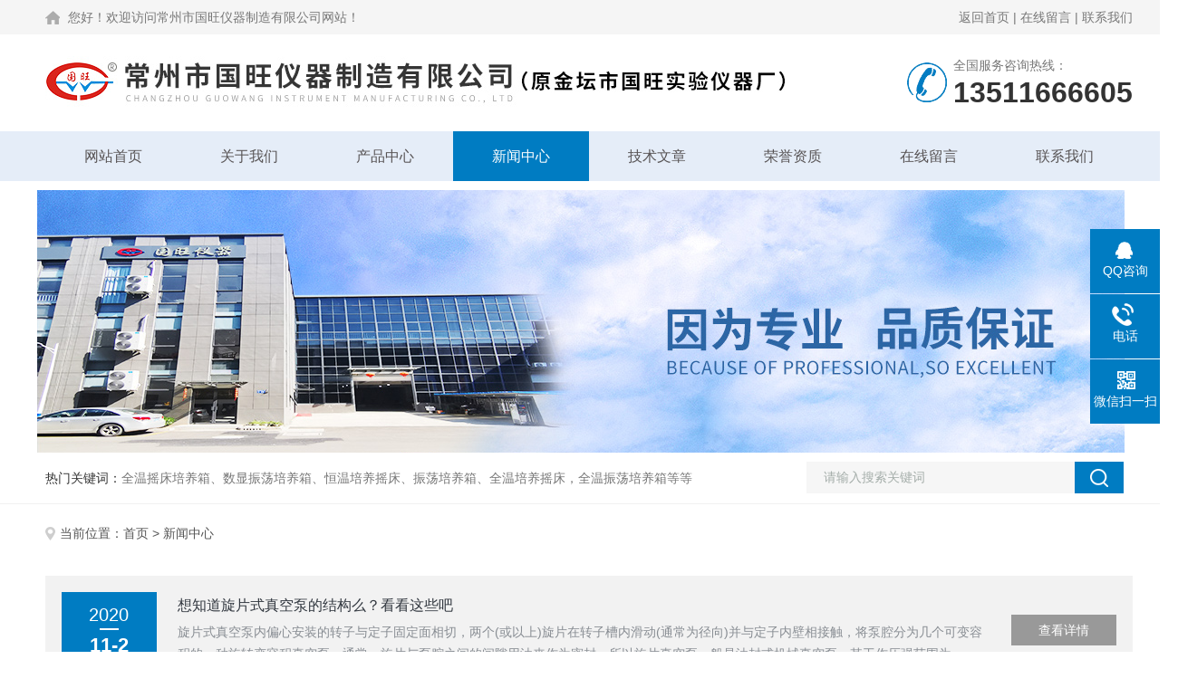

--- FILE ---
content_type: text/html; charset=utf-8
request_url: http://www.jtgw17.com/news-p6/
body_size: 5546
content:
<!DOCTYPE html PUBLIC "-//W3C//DTD XHTML 1.0 Transitional//EN" "http://www.w3.org/TR/xhtml1/DTD/xhtml1-transitional.dtd">
<html xmlns="http://www.w3.org/1999/xhtml">
<head>
<link rel="canonical" href="http://http://www.jtgw17.com/news/" />

<meta http-equiv="Content-Type" content="text/html; charset=utf-8" />
<TITLE>公司动态_第(6)页－常州市国旺仪器制造有限公司</TITLE>
<link rel="stylesheet" type="text/css" href="/skins/54292/css/style.css">
<link rel="stylesheet" type="text/css" href="/skins/54292/css/swiper.min.css">
<script type="text/javascript" src="/skins/54292/js/jquery.pack.js"></script>
<script src="/skins/54292/js/jquery.SuperSlide.js" type="text/javascript"></script>

<!--此Js使手机浏览器的active为可用状态-->
<script type="text/javascript">
    document.addEventListener("touchstart", function () { }, true);
</script>
<!--导航当前状态 JS-->
<script language="javascript" type="text/javascript"> 
	var nav= '4';
</script>
<!--导航当前状态 JS END-->
<script language="javaScript" src="/js/JSChat.js"></script><script language="javaScript">function ChatBoxClickGXH() { DoChatBoxClickGXH('http://chat.ybzhan.cn',72069) }</script><script>
(function(){
var bp = document.createElement('script');
var curProtocol = window.location.protocol.split(':')[0];
if (curProtocol === 'https') {
bp.src = 'https://zz.bdstatic.com/linksubmit/push.js';
}
else {
bp.src = 'http://push.zhanzhang.baidu.com/push.js';
}
var s = document.getElementsByTagName("script")[0];
s.parentNode.insertBefore(bp, s);
})();
</script>
</head>

<body>
<!--Top begin-->
<header>
  <div class="h_headtop">
    <div class="w1200 clear">
      <div class="fl hyc">您好！欢迎访问常州市国旺仪器制造有限公司网站！</div>
      <div class="fr ppc"><a href="/">返回首页</a> <span>|</span> <a href="/order.html">在线留言</a> <span>|</span> <a href="/contact.html">联系我们</a></div>
    </div>
  </div>
  <div class="h_top">
    <div class="w1200 clear">
      <div class="logo fl"> <a href="/"><img src="/skins/54292/images/logo.jpg" alt="常州市国旺仪器制造有限公司"></a> </div>
      <div class="tel fr"> <span>全国服务咨询热线：</span>
        <p>13511666605</p>
      </div>
    </div>
  </div>
  <div class="ly_nav">
    <div class="w1200">
      <div class="menu_open"> <i></i> <i></i> <i></i> </div>
      <div class="nav">
        <ul class="nav_ul clear">
          <li id="navId1" class="nav_item"><a href="/">网站首页</a></li>
          <li id="navId2" class="nav_item"><a href="/aboutus.html">关于我们</a></li>
          <li id="navId3" class="nav_item"><a href="/products.html">产品中心</a></li>
          <li id="navId4" class="nav_item"><a href="/news.html">新闻中心</a><!--<i></i>--></li>
          <li id="navId5" class="nav_item"><a href="/article.html">技术文章</a></li>
          <li id="navId6" class="nav_item"><a href="/honor.html">荣誉资质</a></li>
          <li id="navId7" class="nav_item"><a href="/order.html">在线留言</a><!--<i></i>--></li>
          <li id="navId8" class="nav_item"><a href="/contact.html">联系我们</a></li>
        </ul>
      </div>
      <div class="hcover"></div>
    </div>
  </div>
  <script language="javascript" type="text/javascript">
	try {
		document.getElementById("navId" + nav).className = "nav_item on";
	}
	catch (e) {}
</script> 
</header>
<!--Top end--> 
<script src="https://www.ybzhan.cn/mystat.aspx?u=gwyq"></script>

<!--nybanner start-->
<div class="nybanner"><img src="/skins/54292/images/ny_banner.jpg"></div>
<!--nybanner end--> 

<!--产品搜索 begin-->
<div class="h_search">
  <div class="w1200 clear">
    <div class="fl">
      <div class="bd"><span>热门关键词：</span>全温摇床培养箱、数显振荡培养箱、恒温培养摇床、振荡培养箱、全温培养摇床，全温振荡培养箱等等</div>
    </div>
    <div class="fr">
      <form class="search clear" action="/products.html" id="form1" name="form1" method="post">
        <input class="input fl" type="text" name="keyword" value="请输入搜索关键词" autocomplete="off" onfocus="if(this.value=='请输入搜索关键词'){this.value='';this.style.color='#a4ada9' }" onblur="if(this.value=='') if(this.value=='')" style="color: rgb(164, 173, 169);">
        <input class="submit fl" type="submit" name="Submit" value="">
      </form>
    </div>
  </div>
</div>
<!--产品搜索 end-->

<!--内页中间主体内容 begin-->
<div class="ny_content">
    <div class="w1200 clear">
        <div class="ny_bread_nav"><img src="/skins/54292/images/position.png" />当前位置：<a href="/">首页</a> > 新闻中心</div>
    </div>
    
    <div class="ny_content_bd">
    	<div class="w1200 clear ny_news">
           <ul class="ny_news_list clear">
           
             <li>
                <div class="time"> <b class="year">2020</b> <span></span>
                  <p class="month">11-2</p>
                </div>
                <div class="wz"><a class="InfoTitle" href="/gwyq-News-305476/">想知道旋片式真空泵的结构么？看看这些吧</a>
                  <p>旋片式真空泵内偏心安装的转子与定子固定面相切，两个(或以上)旋片在转子槽内滑动(通常为径向)并与定子内壁相接触，将泵腔分为几个可变容积的一种旋转变容积真空泵。通常，旋片与泵腔之间的间隙用油来作为密封，所以旋片真空泵一般是油封式机械真空泵。其工作压强范围为101325-1.33×1...</p>
                </div>
                <a class="news_an" href="/gwyq-News-305476/">查看详情</a>
              </li>
              
             <li>
                <div class="time"> <b class="year">2020</b> <span></span>
                  <p class="month">10-30</p>
                </div>
                <div class="wz"><a class="InfoTitle" href="/gwyq-News-304667/">想知道水质采样器的特点有哪些看完这些你就知道了</a>
                  <p>水质采样器是用于地表水和污水采样、对水源进行监测、开展污染源调查及总量控制的环境监测仪器。它采用上通用的蠕动泵取水方式，由单片机控制工作。可根据用户需要采集不同等时的混合水样，满足由国家环保局发布的HJ/T91-2002《地表水和污水监测技术规范》中对采样的要求。水质采样器是各级...</p>
                </div>
                <a class="news_an" href="/gwyq-News-304667/">查看详情</a>
              </li>
              
             <li>
                <div class="time"> <b class="year">2020</b> <span></span>
                  <p class="month">9-30</p>
                </div>
                <div class="wz"><a class="InfoTitle" href="/gwyq-News-303033/">2020年国旺仪器国庆中秋放假安排！</a>
                  <p>国庆是一杯清香的茶，快乐浸泡香漫天涯；国庆一幅醉人的画，幸福瞄你一眼发现奇葩；国庆是一朵娇媚的花，开心浇灌青春靓丽绽芳华；国庆是个团聚的家，如意凝聚着远方的牵挂。值此国庆、中秋“双节”来临之际，总经理陈涛携公司全体员工向广大新老顾客朋友们长期以来对我司的支持与厚爱,表示衷心的感谢...</p>
                </div>
                <a class="news_an" href="/gwyq-News-303033/">查看详情</a>
              </li>
              
             <li>
                <div class="time"> <b class="year">2020</b> <span></span>
                  <p class="month">1-18</p>
                </div>
                <div class="wz"><a class="InfoTitle" href="/gwyq-News-287205/">国旺仪器恭贺新年！</a>
                  <p>尊敬的各位客户：金猪跑、玉鼠跳，又是新的一年到！常州市国旺仪器制造有限公司给你们拜年了！感谢你们在过去的一年对我司的支持与厚爱，一路有你们相伴！在此，常州市国旺仪器制造有限公司全体同仁恭祝你们新春吉祥、万事如意、阖家欢乐、财源广进！春节将至，为确保各项工作的正常运营，我司春节休假...</p>
                </div>
                <a class="news_an" href="/gwyq-News-287205/">查看详情</a>
              </li>
              
             <li>
                <div class="time"> <b class="year">2020</b> <span></span>
                  <p class="month">1-3</p>
                </div>
                <div class="wz"><a class="InfoTitle" href="/gwyq-News-286430/">酸度计的级别和精准度是不同的两个概念</a>
                  <p>酸度计的级别和精准度是不同的两个概念酸度计的级别和仪器的准确度是不同的两个概念，仪器级别与其准确度并不*一致。酸度计的级别是按其指示器(简称电计)的分度值(分辨率或小显示值)表示的，例如:分度为0.1pH的仪器称为0.1级仪器;小显示值为0.001pH的仪器称为0.001级仪器，...</p>
                </div>
                <a class="news_an" href="/gwyq-News-286430/">查看详情</a>
              </li>
              
             <li>
                <div class="time"> <b class="year">2019</b> <span></span>
                  <p class="month">12-7</p>
                </div>
                <div class="wz"><a class="InfoTitle" href="/gwyq-News-284413/">了解一下酸度计有哪些概念</a>
                  <p>酸度计是指用来测定溶液酸碱度值的仪器。pH计是利用原电池的原理工作的，原电池的两个电极间的电动势依据能斯特定律，既与电极的自身属性有关，还与溶液里的氢离子浓度有关。原电池的电动势和氢离子浓度之间存在对应关系，氢离子浓度的负对数即为pH值。pH计是一种常见的分析仪器，广泛应用在农业...</p>
                </div>
                <a class="news_an" href="/gwyq-News-284413/">查看详情</a>
              </li>
               
           </ul>
			<!--内页分页 begin-->
            <div class="ny_pager_fy">共&nbsp;150&nbsp;条记录，当前&nbsp;6&nbsp;/&nbsp;25&nbsp;页&nbsp;&nbsp;<a href="/news-p1/">首页</a>&nbsp;&nbsp;<a href="/news-p5/">上一页</a>&nbsp;&nbsp;<a href="/news-p7/">下一页</a>&nbsp;&nbsp;<a href="/news-p25/">末页</a>&nbsp;&nbsp;跳转到第<input style="width:20px" class="p_input" type="text" name="custompage" id="custompage" onkeypress="return event.keyCode>=48&&event.keyCode<=57" onKeyDown="if(event.keyCode==13) {window.location='/news-p'+this.value; return false;}">页&nbsp;<input type="button" value="GO" style="width:40px;height:22px" onclick="window.location='/news-p'+document.getElementById('custompage').value;" /></div>
            <!--内页分页 end-->  
        </div>
    </div>

</div>
<!--内页中间主体内容 end-->


<!--foot begin-->
<div class="pc_foot">
  <div class="pc_ft_main w1200 clear">
    <div class="ft_list">
      <ul>
        <li><b>关于我们</b><a href="/aboutus.html">公司简介</a><a href="/news.html">新闻动态</a><a href="/article.html">技术文章</a></li>
        <li><b>产品展示</b>
         
             
        <a href="/gwyq-Products-11846825/">GWGP-6G土壤干燥柜-干燥箱/干燥机</a>
         
              
             
        <a href="/gwyq-Products-13541924/">ZWY-211B大容量全温摇床价格</a>
         
              
             
        <a href="/gwyq-Products-8122690/">W-201B数显恒温水浴锅哪个牌子好？--国旺仪器</a>
         
              
             
        <a href="/gwyq-Products-12215903/">TY-80A脱色摇床价格-大容量振荡器</a>
         
              
             
        <a href="/gwyq-Products-8178549/">NCG-1微控冷原子吸收测汞仪</a>
         
              
             
        <a href="/gwyq-Products-9169243/">WP.1-THD-08W卧式低温恒温槽</a>
         
              
        </li>
        <li><b>栏目导航</b><a href="/products.html">产品中心</a><a href="/honor.html">荣誉资质</a></li>
        <li><b>加入我们</b><a href="/order.html">在线留言</a><a href="/contact.html">联系我们</a></li>
      </ul>
    </div>
    <div class="ft_ewm"><img src="/skins/54292/images/side_ewm.jpg" class="ewm_img"><b>扫一扫，关注微信</b></div>
    <div class="clear"></div>
    <div class="foot_icona"> <span class="address">地址：江苏省常州市金坛区金城镇盐港东路39号D16</span> <span class="email">邮箱：jtgwyq@126.com</span> <span class="fax">传真：0519-82533488</span> </div>
  </div>
  <div class="ft_copy">
    <div class="w1200 clear">
      <div class="copy_l fl">&copy;2026 常州市国旺仪器制造有限公司 版权所有 All Rights Reserved.&nbsp;&nbsp;<a href="http://beian.miit.gov.cn/" target="_blank" rel="nofollow">备案号：苏ICP备08015726号-11</a></div>
      <div class="copy_r fr">技术支持：<a href="https://www.ybzhan.cn" target="_blank" rel="nofollow">仪表网</a>&nbsp;&nbsp;<a href="https://www.ybzhan.cn/login" target="_blank" rel="nofollow">管理登陆</a>&nbsp;&nbsp;<a href="/sitemap.xml" target="_blank">sitemap.xml</a></div>
    </div>
  </div>
</div>
<!--foot end--> 


<!--右侧漂浮 begin-->
<div class="client-2"> 
    <ul id="client-2"> 
      <li class="my-kefu-qq"> 
       <div class="my-kefu-main"> 
        <div class="my-kefu-left"><a class="online-contact-btn" href="http://wpa.qq.com/msgrd?v=1621236521&amp;uin=1621236521&amp;site=qq&amp;menu=yes" target="_blank"><i></i><p>QQ咨询</p></a></div> <div class="my-kefu-right"></div> 
       </div>
      </li> 
      <li class="my-kefu-tel"> 
       <div class="my-kefu-tel-main"> 
        <div class="my-kefu-left"><i></i><p>电话</p></div> 
        <a  href="tel:0519-82533166" class="my-kefu-tel-right">0519-82533166</a> 
       </div>
      </li> 
     <!-- <li class="my-kefu-liuyan"> 
       <div class="my-kefu-main"> 
        <div class="my-kefu-left"><a onclick="ChatBoxClickGXH()" href="#" target="_self"><i></i><p>在线交流</p></a></div> 
        <div class="my-kefu-right"></div> 
       </div>
      </li> -->
      <li class="my-kefu-weixin"> 
       <div class="my-kefu-main"> 
        <div class="my-kefu-left"><i></i><p> 微信扫一扫 </p> </div> 
        <div class="my-kefu-right"> </div> 
        <div class="my-kefu-weixin-pic"><img src="/skins/54292/images/side_ewm.jpg"> </div> 
       </div>
      </li> 
      <li class="my-kefu-ftop"> 
       <div class="my-kefu-main"> 
        <div class="my-kefu-left"><a href="javascript:;"><i></i><p>返回顶部</p></a> </div> 
        <div class="my-kefu-right"> </div> 
       </div>
      </li> 
    </ul> 
</div>
<!--右侧漂浮 end-->

<script type="text/javascript" src="/skins/54292/js/pt_js.js"></script>
</body>
</html>


--- FILE ---
content_type: text/css
request_url: http://www.jtgw17.com/skins/54292/css/style.css
body_size: 10771
content:
/* CSS Document */
/**common**/
* { margin: 0; padding: 0; }
body, div, dl, dt, dd, ul, ol, li, h1, h2, h3, h4, h5, h6, pre, form, fieldset, input, textarea, blockquote, p { margin: 0; padding: 0; font: 14px/1.5 Arial, \5FAE\8F6F\96C5\9ED1, Helvetica, sans-serif; }
table, td, tr, th { border-collapse: collapse; border-spacing: 0; font-size: 14px; }
ol, ul { list-style: none; }
li { list-style-type: none; }
img { vertical-align: middle; border: 0; }
h1, h2, h3, h4, h5, h6 { font-size: inherit; font-weight: normal; }
address, cite, code, em, th, i { font-weight: normal; font-style: normal; }
.clear { clear: both; *zoom:1;
}
.clear:after { display: block; overflow: hidden; clear: both; height: 0; visibility: hidden; content: "."; }
a { text-decoration: none; }
a:visited { text-decoration: none; }
a:hover { text-decoration: none; }
a:active { text-decoration: none; }
.fl { float: left; }
.fr { float: right; }

/* 设置滚动条的样式 */
::-webkit-scrollbar {
width:4px;
}/* 滚动槽 */
::-webkit-scrollbar-track {
background-color:#f0f0f0;
border-radius:0px;
}/* 滚动条滑块 */
::-webkit-scrollbar-thumb {
background-color:#0a1a3e;
}
::-webkit-scrollbar-thumb:window-inactive {
background-color:#0a1a3e;
}
body{min-width:1300px;}
.w1200 { width: 1200px; margin: 0 auto; }

/*========== New 首页样式 begin ==========*/

/*头部及logo区域*/
.h_headtop { font-size: 0; padding: 11px 0; background: #f5f5f5; }
.h_headtop .hyc { font-size: 14px; color: #777777; line-height: 16px; background: url(../images/Home.png) no-repeat left center; padding-left: 25px; }
.h_headtop .ppc { font-size: 14px; color: #777777; line-height: 16px; }
.h_headtop .ppc a { font-size: 14px; color: #777777; }
.h_headtop .ppc a:hover { color: #007cc2; }
.h_top { font-size: 0; padding: 0 0; }
.h_top .logo { }
.h_top .logo a { display: block; }
.h_top .logo img { height: 106px; }
.h_top .tel { padding: 7px 0 7px 53px; background: url(../images/top_tel.png) no-repeat left center; margin: 20px 0; max-width: 236px; overflow: hidden; text-overflow: ellipsis; white-space: nowrap; }
.h_top .tel span { font-size: 14px; color: #777; display: block; line-height: 100%; }
.h_top .tel p { font-size: 32px; color: #333; font-weight: bold; line-height: 100%; margin-top: 7px; }

/*导航*/
.ly_nav { width: 100%; margin: 0; background-color: #e5edf8; }
.nav { width: 100%; }
.nav_item { float: left; position: relative; margin: 0; width: 12.5%; }
.nav_item:after { content: ''; display: block; width: 100%; height: 55px; position: absolute; top: 0; left: 0; z-index: 0; }
.nav_item > a { display: block; width: 100%; height: 55px; line-height: 55px; color: #575354; font-size: 16px; text-align: center; -webkit-transition: all .4s; transition: all .4s; text-decoration: none; position: relative; z-index: 1; }
.nav_item:hover>a { color: #fff; }
.nav_item:hover:after { background-color: #007cc2; }
.nav_item.on>a { color: #fff; }
.nav_item.on:after { background-color: #007cc2; }
.nav_item > a:hover:after { width: 50%; }
.nav_item > a.active:after { width: 50%; }
.menu_open { display: none; }
.nav_item_open { width: 100%; height: auto; position: absolute; left: 0; top: 100%; z-index: 10; box-shadow: 0 4px 8px 0 rgba(0,12,49,0.1); background: rgba(0,0,0,.5); border-radius: 0; opacity: 0; visibility: hidden; -webkit-transform: translateY(34px); transform: translateY(34px); -webkit-transition: all .4s; transition: all .4s; overflow: hidden; border-top: 4px solid #01557a; margin-top: 0; }
.nav_item:hover .nav_item_open { visibility: visible; opacity: 1; -webkit-transform: translateY(0px); transform: translateY(0px); }
.subopen { display: none; }
.nav_item2 { width: 100%; line-height: 48px; }
.nav_item2 a { display: block; padding: 0 4%; width: 100%; box-sizing: border-box; -moz-box-sizing: border-box; -webkit-box-sizing: border-box; color: #fff; font-size: 14px; overflow: hidden; text-overflow: ellipsis; white-space: nowrap; text-align: center; }
.nav_item2:hover a { background-color: #007cc2; color: #fff; text-decoration: none; }
.hcover { display: none; }

/*----宽屏*banner----*/
.apple-banner { width: 100%; height: 600px; overflow: hidden; margin: 0 auto; }
.apple-banner .swiper-container { width: 100%; height: 100%; }
.apple-banner .swiper-button-prev, .apple-banner .swiper-button-next { width: 15%; height: 100%; top: 0; background: none; }
.apple-banner .swiper-button-prev { left: 0; }
.apple-banner .swiper-button-next { right: 0; }
.apple-banner .swiper-button-prev span, .apple-banner .swiper-button-next span { display: block; width: 64px; height: 64px; position: absolute; right: 0; top: 50%; margin-top: -32px; border-radius: 100%; opacity: 1; -webkit-transition: opacity 0.5s ease; transition: opacity 0.5s ease; }
.apple-banner .swiper-button-prev:hover span, .swiper-button-next:hover span { opacity: 1; }
/*分页器*/.apple-banner .swiper-pagination { top: auto; bottom: 20px !important; background: none; }
.apple-banner .swiper-pagination-bullets span.swiper-pagination-bullet { display: inline-block; width: 12px; height: 12px; margin: 0 5px; cursor: pointer; background: none; border-radius: 50%; opacity: 1; }
.apple-banner .swiper-pagination-bullets span { width: 50px; height: 3px; display: block; background: rgba(255,255,255,0.8); }
.apple-banner .swiper-pagination-bullets span.swiper-pagination-bullet { background: rgba(255,255,255,0.8); }
.apple-banner .swiper-pagination-bullets span.swiper-pagination-bullet-active { background-color: #007cc2; }
.apple-banner .swiper-pagination-bullet i { background-color: #ff7200; height: 3px; transform: scaleX(0); transform-origin: 0; display: block; }
.apple-banner .autoplay .firsrCurrent i { transition: transform 2.9s linear; transform: scaleX(1); }
.apple-banner .autoplay .current i { transition: transform 4s linear; transform: scaleX(1); }
.apple-banner .autoplay .replace span { background-color: #fff; }

/*首页产品搜索*/
.h_search { background: #fff; height: 56px; border-bottom: 1px solid #f1f1f1; }
.h_search .w1200>.fl { width: 65%; position: relative; }
.h_search .w1200>.fl .bd { line-height: 56px; color: #777; overflow: hidden; text-overflow: ellipsis; white-space: nowrap; font-size: 14px; }
.h_search .w1200>.fl .bd span { color: #333; }
.h_search .fr { width: 30%; }
.h_search .fr .search { background: #ffffff; overflow: hidden; margin: 10px 0; width: 100%; }
.h_search .fr .search .input { width: 85%; height: 35px; padding: 0 5%; font-size: 14px; border: 1px solid #f6f6f6; border-right: 0; box-sizing: border-box; -moz-box-sizing: border-box; -webkit-box-sizing: border-box; margin-right: -10px; outline: none; background: #f6f6f6; }
.h_search .fr .search .submit { width: 15%; height: 35px; background: #007cc2 url(../images/search.png) no-repeat center; cursor: pointer; border: none; outline: none; }

/*首页产品展示*/
.h_product_box { padding-top: 40px; padding-bottom: 60px; }
.h_public_title { text-align: center; margin-bottom: 40px; }
.h_public_title p { font-size: 35px; color: #ccc; font-weight: bold; text-transform: uppercase; }
.h_public_title span { display: block; font-size: 25px; color: #333; background: url(../images/bt_line.png) no-repeat center; }

/*产品分类*/
.h_product_box .h_left { width: 22%; float: left; background: #FFF; overflow: hidden; margin-right: 18px; }
.cp_type { margin-bottom: 30px; }
.cp_type .hd { text-align: center; background: #007cc2; padding: 14px 3%; }
.cp_type .hd p { font-size: 28px; font-weight: bold; color: #fff; }
.cp_type .hd span { display: block; font-size: 16px; color: #b3d2ef; text-transform: uppercase; font-weight: bold; }
.cp_type .bd { border: 3px solid #007cc2; }
.cp_type .bd ul li { margin-bottom: 1px; }
.cp_type .bd ul li:nth-child(even) { background: #f3f7ff; }
.cp_type .bd ul li:nth-child(odd) { background: #fff; }
.cp_type .bd ul li p { height: 48px; line-height: 48px; border-bottom: 1px solid #f4f7fc; }
.cp_type .bd ul li p a { font-size: 15px; color: #333; display: block; width: 74%; padding: 0 0 0 6%; overflow: hidden; text-overflow: ellipsis; white-space: nowrap; float: left; }
.cp_type .bd ul li p span { display: block; width: 20%; height: 100%; background: url(../images/mulu1.png) center center no-repeat; cursor: pointer; float: left; }
.cp_type .bd ul li div { background: #fff; display: none; }
.cp_type .bd ul li div a { display: block; height: 50px; line-height: 50px; color: #666; font-size: 14px; border-bottom: 1px solid #f4f7fc; padding: 0 10% 0 10%; overflow: hidden; text-overflow: ellipsis; white-space: nowrap; background: url(../images/icon2.png) 6% center no-repeat; }
.cp_type .bd ul li p:hover span { background: url(../images/mulu2.png) center center no-repeat; }
.cp_type .bd ul li.on p span { background: url(../images/mulu3.png) center center no-repeat; }
.cp_type .bd ul li div a:hover { color: #007cc2; background: url(../images/icon3.png) 6% center no-repeat; }
.cp_type .bd ul a.ckqb { display: block; height: 34px; line-height: 34px; font-size: 16px; color: #333; background: #f1f1f1; width: 94%; margin: 10px auto; text-align: center; overflow: hidden; text-overflow: ellipsis; white-space: nowrap; cursor: pointer; }
.cp_type .bd ul a.ckqb:hover { background: #364fa1; color: #fff; }

/*右侧产品展示*/
.h_product_box .h_right { width: 75%; float: right; }
.h_product_box .h_pro_list li { width: 31%; margin-right: 3%; margin-bottom: 25px; transition: all .3s; float: left; border: 1px solid #ddd; box-sizing: border-box; }
.h_product_box .h_pro_list li:nth-child(3n) { margin-right: 0; }
.h_product_box .h_pro_list li .pic { display: block; height: 200px; border-bottom: 0; text-align: center; position: relative; -webkit-transition: all .25s; -moz-transition: all .25s; -ms-transition: all .25s; -o-transition: all .25s; transition: all .25s; overflow: hidden; }
.h_product_box .h_pro_list li .pic:after { content: ''; display: block; opacity: 0; width: 100%; height: 100%; background: rgba(0,161,236,.8) url(../images/pro_hover.png) 10% center no-repeat; position: absolute; top: 0; left: 0; -webkit-transition: all .25s; -moz-transition: all .25s; -ms-transition: all .25s; -o-transition: all .25s; transition: all .25s; }
.h_product_box .h_pro_list li .pic img { max-width: 95%; max-height: 95%; vertical-align: middle; -webkit-transition: all .6s; -moz-transition: all .6s; -ms-transition: all .6s; -o-transition: all .6s; transition: all .6s; }
.h_product_box .h_pro_list li .pic .iblock { display: inline-block; height: 100%; width: 0; vertical-align: middle }
.h_product_box .h_pro_list li .tlt { display: block; text-align: center; height: 45px; line-height: 45px; color: #666; font-size: 15px; overflow: hidden; text-overflow: ellipsis; white-space: nowrap; -webkit-transition: all .25s; -moz-transition: all .25s; -ms-transition: all .25s; -o-transition: all .25s; transition: all .25s; padding: 0 5%; margin: 5% 0 2%; }
.h_product_box .h_pro_list li .ckgd { display: block; margin: 0 auto; font-size: 14px; color: #666; text-align: center; margin: 5% auto 10%; border: 1px solid #666; width: 50%; height: 35px; line-height: 35px; }
.h_product_box .h_pro_list li:hover { border: 1px solid #007cc2; }
.h_product_box .h_pro_list li:hover .tlt { color: #007cc2; }
.h_product_box .h_pro_list li:hover .pic img { transform: scale(1.1); -ms-transform: scale(1.1); -webkit-transform: scale(1.1); -o-transform: scale(1.1); -moz-transform: scale(1.1); }
.h_product_box .h_pro_list li:hover .ckgd { border: 1px solid #007cc2; color: #007cc2; }

/*首页推荐产品*/
.h_prorom_box { width: 100%; min-height: 480px; background: url(../images/tjcp_bg.png) no-repeat; padding: 60px 0 0; }
.h_prorom_box .h_public_title { text-align: center; margin-bottom: 40px; }
.h_prorom_box .h_public_title p { font-size: 35px; color: #fff; font-weight: bold; text-transform: uppercase; }
.h_prorom_box .h_public_title span { display: block; font-size: 25px; color: #fff; background: url(../images/bt_line_white.png) no-repeat center; }

.pro_scoll { width: 100%; padding: 10px 0 0; }
.pro_scoll .item { position: relative; }
.pro_scoll .item ul { height: 410px !important; }
.pro_scoll .lSPrev, .pro_scoll .lSNext { background: url(../images/jiantou_l.png) center center no-repeat; width: 42px; height: 42px; position: absolute; left: -60px; top: 50%; margin-top: -52px; cursor: pointer; }
.pro_scoll .lSNext { left: auto; right: -60px; background: url(../images/jiantou_r.png) center center no-repeat; }
.pro_scoll .content-slider { width: 100%; overflow: hidden; }
.pro_scoll .content-slider li { width: 31%; margin-right: 3%; margin-bottom: 25px; transition: all .3s; float: left; border: 1px solid #ddd; box-sizing: border-box; background: #fff; }
.pro_scoll .content-slider li .pic { display: block; height: 200px; border-bottom: 0; text-align: center; position: relative; -webkit-transition: all .25s; -moz-transition: all .25s; -ms-transition: all .25s; -o-transition: all .25s; transition: all .25s; overflow: hidden; }
.pro_scoll .content-slider li .pic:after { content: ''; display: block; opacity: 0; width: 100%; height: 100%; background: rgba(0,161,236,.8) url(../images/pro_hover.png) 10% center no-repeat; position: absolute; top: 0; left: 0; -webkit-transition: all .25s; -moz-transition: all .25s; -ms-transition: all .25s; -o-transition: all .25s; transition: all .25s; }
.pro_scoll .content-slider li .pic img { max-width: 95%; max-height: 95%; vertical-align: middle; -webkit-transition: all .6s; -moz-transition: all .6s; -ms-transition: all .6s; -o-transition: all .6s; transition: all .6s; }
.pro_scoll .content-slider li .pic .iblock { display: inline-block; height: 100%; width: 0; vertical-align: middle }
.pro_scoll .content-slider li .tlt { display: block; text-align: center; height: 45px; line-height: 45px; color: #666; font-size: 15px; overflow: hidden; text-overflow: ellipsis; white-space: nowrap; -webkit-transition: all .25s; -moz-transition: all .25s; -ms-transition: all .25s; -o-transition: all .25s; transition: all .25s; padding: 0 5%; margin: 5% 0 2%; }
.pro_scoll .content-slider li .ckgd { display: block; margin: 0 auto; font-size: 14px; color: #666; text-align: center; margin: 5% auto 10%; border: 1px solid #666; width: 50%; height: 35px; line-height: 35px; }
.pro_scoll .content-slider li:hover { border: 1px solid #007cc2; }
.pro_scoll .content-slider li:hover .tlt { color: #007cc2; }
.pro_scoll .content-slider li:hover .pic img { transform: scale(1.1); -ms-transform: scale(1.1); -webkit-transform: scale(1.1); -o-transform: scale(1.1); -moz-transform: scale(1.1); }
.pro_scoll .content-slider li:hover .ckgd { border: 1px solid #007cc2; color: #007cc2; }
.lSSlideOuter .lSPager.lSpg { display: none; }

/*首页新闻中心*/
.h_news_box { width: 100%; background: #f5f5f5; padding: 66px 0; }
.zi_l { overflow: hidden; width: 245px; margin: 0 auto 45px; }
.zi_l ul li { float: left; height: 42px; line-height: 42px; border: 1px solid #ccc; margin-right: 20px; width: 112px; text-align: center; box-sizing: border-box; }
.zi_l ul li a { color: #999; font-size: 16px; display: block; }
.zi_l ul li:last-child { margin-right: 0; }
.zi_l ul li.cur { background: #007cc2; border: none; }
.zi_l ul li.cur a { color: #fff; display: block; }
.zi_l span { display: inline-block; float: right; }
.zi_l span img { margin-left: 11px; display: inline-block; }
.zi_n1 ul li { width: 46.5%; height: 80px; background: #fff; float: left; padding: 1%; margin: 0 3% 25px 0; }
.zi_n1 ul li:nth-child(2n) { margin-right: 0; }
.zi_n1 ul li .time { width: 20%; float: left; text-align: center; background: #007cc2; height: 70px; padding-top: 10px; }
.zi_n1 ul li .time .year { font-size: 20px; color: #fff; font-weight: normal; }
.zi_n1 ul li .time span { width: 20%; margin: 0 auto; height: 2px; background: #fff; display: block; }
.zi_n1 ul li .time .month { font-size: 22px; color: #fff; font-weight: bold; }
.zi_n1 ul li .wz { float: right; width: 77%; }
.zi_n1 ul li .wz a.InfoTitle { display: block; font-size: 16px; color: #31373f; overflow: hidden; text-overflow: ellipsis; white-space: nowrap; margin-top: 3px; }
.zi_n1 ul li .wz p { font-size: 14px; line-height: 24px; margin-top: 5px; height: 50px; overflow: hidden; color: #888d93; }
.zi_n1 ul li:hover .wz a.InfoTitle { color: #007cc2; }
.zi_n1 ul li:hover { background: #fdfdfd; _cursor: pointer; }

/*首页关于我们*/
.h_about_box { width: 100%; background: url(../images/about_bg.png) repeat-y; padding: 66px 0; min-height: 487px; }
.con_syabout { margin: 50px 0; }
.about_tlt { font-size: 24px; color: #666; }
.con_img_about { float: right; width: 48%; height: 346px; }
.con_img_about img { width: 100%; height: 100%; }
.con_left_about { text-align: left; float: left; width: 48%; }
.con_left_about p.desc { font-size: 14px; color: #fff; color: #666; padding: 30px 0; line-height: 30px; height: 150px; overflow: hidden; text-indent: 2em; }
.btn-more1 { color: #fff; display: block; width: 142px; text-align: center; height: 37px; line-height: 37px; float: left; margin-top: 56px; background: #007cc2; }

/*首页合作伙伴*/
.h_case_box { margin: 50px 0; }
.h_case_scoll { width: 100%; padding: 10px 0 25px; }
.h_case_scoll .item { position: relative; }
.h_case_scoll .lSPrev, .h_case_scoll .lSNext { background: url(../images/cjiantou_l.png) center center no-repeat; width: 12px; height: 18px; position: absolute; left: -30px; top: 50%; margin-top: -12px; cursor: pointer; }
.h_case_scoll .lSNext { left: auto; right: -30px; background: url(../images/cjiantou_r.png) center center no-repeat; }
.h_case_scoll .content-slider { width: 100%; overflow: hidden; }
.h_case_scoll .content-slider li .pic { display: block; width: 100%; float: left; height: 80px; background: #f5f5f5; text-align: center; position: relative; overflow: hidden; box-sizing: border-box; -moz-box-sizing: border-box; -webkit-box-sizing: border-box; }
.h_case_scoll .content-slider li .pic img { max-width: 95%; max-height: 95%; vertical-align: middle; -webkit-transition: all .6s; -moz-transition: all .6s; -ms-transition: all .6s; -o-transition: all .6s; transition: all .25s; }
.h_case_scoll .content-slider li .pic .iblock { display: inline-block; height: 100%; width: 0; vertical-align: middle }
.h_case_scoll .content-slider li .pic:hover img { transform: scale(1.1); -ms-transform: scale(1.1); -webkit-transform: scale(1.1); -o-transform: scale(1.1); -moz-transform: scale(1.1); }
.h_case_scoll .lSPager { display: none; }

/*首页友情链接*/
.h_link_box { width: 1200px; border-top: 1px solid #e5e5e5; border-bottom: 1px solid #e5e5e5; margin: 0 auto 20px; padding: 20px 0 0; min-height:40px; }
.h_link_box .link_bt { font-size: 16px; font-weight: bold; color: #2f3640; width: 15%; float: left; }
.h_link_box .link_bt span { color: #c7c7c7; text-transform: uppercase; }
.h_link_box .link_list { width: 85%; float: left; }
.h_link_box .link_list a { display: block; float: left; padding: 0 2%; color: #666; margin-bottom: 20px; }
.h_link_box .link_list a:hover { color: #007cc2; }

/*底部*/
.pc_foot { width: 100%; background: #383d45; }
.pc_ft_main { padding: 20px 0 0; position: relative; }
.pc_ft_main .ft_list { float: left; overflow: hidden; padding: 0; width: 80%; }
.ft_list ul li { width: 18%; height: 220px; overflow: hidden; padding: 20px 0 0 0; border-right: 1px solid rgba(255, 255, 255, 0.1); float: left; box-sizing: border-box; -moz-box-sizing: border-box;/* Firefox */ -webkit-box-sizing: border-box;/* Safari */ margin-left: 5%; }
.ft_list ul li b { width: 100%; height: 30px; overflow: hidden; line-height: 30px; color: #ccc; font-size: 20px; margin: 0 auto 20px; padding: 0; display: block; }
.ft_list ul li a { display: block; width: 100%; height: 30px; overflow: hidden; line-height: 33px; color: #797e85; font-size: 15px; margin: 0 auto; padding: 0; }
.ft_list ul li:first-child { text-align: left; }
.ft_list ul li:nth-child(2){ margin-left:3%; width:20%; padding-right:3%; box-sizing:border-box;}
.ft_list ul li:nth-child(2) a{ display:block;overflow: hidden; text-overflow: ellipsis; white-space: nowrap;}
.ft_ewm { overflow: hidden; margin: 0; padding: 0; float: right; margin-top: 20px; width: 18%; text-align: center; }
.ft_ewm img { max-height: 100%; max-width: 100%; }
.ft_ewm p { color: #fff; font-size: 14px; margin: 10px 0; }
.ft_ewm p span { display: block; font-size: 16px; font-weight: bold; color: #50a00e; margin-top: 2px; }
.ft_ewm b { width: 100%; overflow: hidden; color: #fff; font-size: 14px; text-align: center; margin: 10px 0; padding: 0; display: block; }
.foot_icona { border-top: 1px solid #4c525a; margin-top: 30px; }
.foot_icona span { display: block; float: left; height: 55px; line-height: 55px; padding-left: 25px; color: #ccc; font-size: 14px; margin-right: 15px; max-width: 370px; overflow: hidden; text-overflow: ellipsis; white-space: nowrap; }
.foot_icona span.address { background: url(../images/icon_foot1.png) left center no-repeat; }
.foot_icona span.email { background: url(../images/icon_foot3.png) left center no-repeat; }
.foot_icona span.fax { background: url(../images/icon_foot4.png) left center no-repeat; }
.pc_foot .ft_copy { width: 100%; overflow: hidden; color: #888; font-size: 14px; padding: 14px 0; border-top: 1px dotted rgba(255, 255, 255, 0.1); background: #30343b; }
.pc_foot .ft_copy a { color: #888; }
.ft_copy a.cp_lk { display: inline-block; float: right; color: #888; }

/**nybanner**/
.nybanner { width:100%; height:300px; overflow: hidden; margin: 0 auto; padding: 0; position: relative;}
.nybanner img { display: block; width: 1200px; height: 300px; overflow: hidden; margin: 10px 0 0 -609px; position: absolute; left: 50%; top: 0;}

/*内页面包屑导航*/
.ny_bread_nav{width:100%;padding:20px 0;line-height:24px;font-size:14px;color:#555;overflow: hidden; text-overflow: ellipsis; white-space:nowrap;}
.ny_bread_nav img{margin-right:5px;vertical-align:middle;margin-top:-2px;}
.ny_bread_nav a{font-size:14px;color:#555;}
.ny_bread_nav a:hover{color:#007cc2;}

/*内页关于我们*/
/*1、公司简介*/
.ny_about_tlt{margin-bottom:40px;}
.ny_about_tlt p{font-size:30px;font-weight:bold;color:#e4e3e3;text-transform : uppercase;text-align:center;}
.ny_about_tlt span{display:block;width:360px;height:2px;background:#dedede;position:relative;margin:20px auto 0;}
.ny_about_tlt span em{display:block;width:135px;height:38px;line-height:38px;text-align:center;font-size:24px;color:#372e2c;background:#fff;position:absolute;top:-50%;margin-top:-19px;left:50%;margin-left:-68px;}
.ny_about_gsjj{margin-bottom:35px;}
.ny_about_gsjj .conn .pic{width:50%;float:left;height:350px;text-align:center;margin:8px 25px 15px 0;}
.ny_about_gsjj .conn .pic img{max-width:100%;max-height:100%;vertical-align:middle;}
.ny_about_gsjj .conn .pic .iblock {display:inline-block;height:100%;width:0;vertical-align:middle}
.ny_about_gsjj .conn .wz{width:100%;font-size:15px;color:#777;line-height:34px;}
.ny_about_gsjj .conn .wz p,.ny_about_gsjj .conn .wz span{font-size:15px;color:#777;line-height:34px;}
/*2、荣誉资质*/
.ny_honor_scoll{width:100%;padding:10px 0 25px;}
.ny_honor_scoll .item{position:relative;}
.ny_honor_scoll .lSPrev,.ny_honor_scoll .lSNext{ background:url(../images/jiantou_l.png) center center no-repeat; width:42px; height:42px; position:absolute; left:-60px; top:50%;margin-top:-22px;cursor:pointer;}
.ny_honor_scoll .lSNext{ left:auto; right:-60px;  background:url(../images/jiantou_r.png) center center no-repeat; }
.ny_honor_scoll .content-slider{ width:100%; overflow:hidden;}
.ny_honor_scoll .content-slider li .pic{display:block;width:100%;float:left;height:260px;border:1px solid #DDDDDD;text-align:center;position:relative;overflow:hidden;box-sizing:border-box;-moz-box-sizing:border-box;-webkit-box-sizing:border-box;}
.ny_honor_scoll .content-slider li .pic img{max-width:95%;max-height:95%;vertical-align:middle;-webkit-transition: all .6s;-moz-transition: all .6s;-ms-transition: all .6s;-o-transition: all .6s;transition: all .25s;}
.ny_honor_scoll .content-slider li .pic .iblock {display:inline-block;height:100%;width:0;vertical-align:middle}
.ny_honor_scoll .content-slider li .pic:hover img{transform:scale(1.1);-ms-transform:scale(1.1);-webkit-transform:scale(1.1);-o-transform:scale(1.1);-moz-transform:scale(1.1);}
.ny_honor_scoll .lSPager{display:none;}
/*3、企业文化*/
.ny_about_qywh{background:#f7f7f7;padding:60px 0;}
.ny_about_qywh ul.conn li{background:#fff;border-radius:10px;float:left;margin-right:2%;width:23.5%;padding:40px 0;-webkit-transition: all .3s;-moz-transition: all .3s;-o-transition: all .3s;transition: all .3s;}
.ny_about_qywh ul.conn li:nth-child(4n){margin-right:0;}
.ny_about_qywh ul.conn li p{font-size:18px;color:#555;text-align:center;padding:0 4%;}
.ny_about_qywh ul.conn li em{display:block;width:40px;height:1px;background:#dedede;margin:15px auto;}
.ny_about_qywh ul.conn li span{display:block;text-align:center;font-size:14px;color:#555;padding:0 4%;height: 39px;overflow: hidden;}
.ny_about_qywh ul.conn li:hover{background:#007cc2;}
.ny_about_qywh ul.conn li:hover p{color:#fff;}
.ny_about_qywh ul.conn li:hover em{background:#fff;}
.ny_about_qywh ul.conn li:hover span{color:#fff;}

/*内页联系我们*/
.ly_contact { width:100%; overflow:hidden; margin:10px auto 50px; padding:0;}
.ly_contact .lxfs { width:100%; overflow:hidden; margin:70px auto 70px; padding:0; box-sizing:border-box; -webkit-box-sizing:border-box; -ms-box-sizing:border-box; -o-box-sizing:border-box;}
.ly_contact .lxfs { width:100%; overflow:hidden; margin:0 auto; padding:0; border-top:1px solid #d9d9d9; border-right:1px solid #d9d9d9; border-bottom:1px solid #d9d9d9; box-sizing:border-box; -webkit-box-sizing:border-box; -ms-box-sizing:border-box; -o-box-sizing:border-box;}
.lxfs ul li { width:33.333333%; height:400px; overflow:hidden; margin:0; padding:0; border-left:1px solid #d9d9d9; float:left; box-sizing:border-box; -webkit-box-sizing:border-box; -ms-box-sizing:border-box; -o-box-sizing:border-box;}
.lx_icon { width:128px; height:128px; overflow:hidden; margin:60px auto; padding:0; background-color:#f8f8f8; border-radius:50%;}
.lxfs ul li span { display:block;width:100%; height:20px; overflow:hidden; line-height:20px; color:#666; font-size:16px; text-align:center; margin:0 auto 10px; padding:0;}
.lxfs ul li p { width:90%; height:40px;line-height:40px; color:#222; font-size:26px; font-family:"Arial"; text-align:center; margin:0 auto; padding:0; overflow:hidden;white-space: nowrap;text-overflow: ellipsis;}
.lx_ewm { width:100%; height:440px; overflow:hidden; margin:40px auto; padding:0; background:url(../images/bg_weixin.jpg) center center no-repeat; background-size:cover;}
.lx_ewm span {display:block; width:100%;height:40px; overflow:hidden; line-height:40px; color:#fff; font-size:32px; text-align:center; margin:80px auto 0; padding:0;}
.lx_ewm p { width:100%; height:30px; overflow:hidden; line-height:30px; color:#fff; font-size:16px; text-align:center; margin:0 auto; padding:0;}
.lx_ewm img { display:block; width:160px; height:160px; overflow:hidden; margin:40px auto; padding:0;}
.lx_dz { width:97%; overflow:hidden; margin:50px auto 0; padding:1%;border:1px solid #d9d9d9;}
.lx_dz .dz_map { width:100%; overflow:hidden;height:350px;margin:0 auto;}


/*内页-在线留言 开始*/
.ly_NyOrder { width:1200px; overflow:hidden; margin:0 auto 60px; padding:0;}
.ly_msg { width: 100%; overflow: hidden; margin: 0 auto; padding: 0;}
.ly_msg h3 { display: none!important;}
.ly_msg ul { width: 100%; overflow: hidden; margin: 0 auto; padding: 0;}
.ly_msg ul li { width: 100%; overflow: hidden; line-height: 44px; margin: 0 auto 30px!important; padding: 0; color: #999; font-size: 14px;}
.ly_msg ul li:last-child { margin:0 auto!important;}
.ly_msg ul li h4 { width: 12%!important; height: 44px!important; overflow: hidden; line-height: 44px!important; margin: 0; padding: 0 12px 0 0; color: #333; font-size: 14px; text-align: right; float: left; box-sizing: border-box; -webkit-box-sizing: border-box; -o-box-sizing: border-box; -moz-box-sizing: border-box;}
.ly_msg ul li .msg_ipt1, .ly_msg ul li .msg_tara { width: 83%; overflow: hidden; margin: 0; padding-right: 20px; background: url(../images/tb_img.png) top right no-repeat; float: left; box-sizing: border-box; -webkit-box-sizing: border-box; -o-box-sizing: border-box; -moz-box-sizing: border-box;}
.ly_msg ul li .msg_ipt1, .ly_msg ul li .msg_ipt12, .ly_msg ul li .msg_tara { width: 88%!important; font-family: Arial,\5FAE\8F6F\96C5\9ED1,Helvetica,sans-seri!important;}
.ly_msg ul li .msg_ipt1, .ly_msg ul li .msg_ipt12, .ly_msg ul li .msg_ipt2 { height: 44px!important; background: url(../images/tb_img.png) right center no-repeat!important;}
.ly_msg ul li .msg_ipt12 { width: 83%; height: 34px; overflow: hidden; margin: 0; padding-right: 20px; float: left; box-sizing: border-box; -webkit-box-sizing: border-box; -o-box-sizing: border-box; -moz-box-sizing: border-box;}
.msg_ipt1 input, .msg_tara textarea { display: block; width: 100%; overflow: hidden; margin: 0; padding: 8px 15px; color: #666; font-size: 12px; border: 1px solid #dfdfdf; box-sizing: border-box; -webkit-box-sizing: border-box; -o-box-sizing: border-box; -moz-box-sizing: border-box;}
.msg_ipt12 input { height: 34px; line-height: 16px; display: block; width: 100%; overflow: hidden; margin: 0; padding: 8px 15px; color: #666; font-size: 12px; border: 1px solid #dfdfdf; box-sizing: border-box; -webkit-box-sizing: border-box; -o-box-sizing: border-box; -moz-box-sizing: border-box;}
.msg_ipt1 input, .msg_ipt12 input, .msg_ipt2 input { height: 44px!important; font-family: Arial,\5FAE\8F6F\96C5\9ED1,Helvetica,sans-seri !important;}
.msg_ipt1 input, .msg_ipt12 input, .msg_ipt2 input, .msg_tara textarea { font-size: 14px!important; background-color: #f8f8f8!important; border: none!important; font-family: Arial,\5FAE\8F6F\96C5\9ED1,Helvetica,sans-seri!important; outline: none!important; resize: none!important;}

.ly_msg ul li .msg_ipt1 #selPvc { height: 44px!important; line-height: 44px!important; color: #666!important; font-size: 14px!important; background-color: #f8f8f8!important; border: none!important; padding: 0 15px!important; outline: none!important; box-sizing: border-box; -webkit-box-sizing: border-box; -ms-box-sizing: border-box; -o-box-sizing: border-box;}
.ly_msg ul li .msg_ipt2, .msg_ipt2 input { width: 160px!important;}
.ly_msg ul li .msg_ipt2 { width: 120px; height: 34px; overflow: hidden; margin-right: 10px; padding: 0; float: left;}
.ly_msg ul li a.yzm_img {display: block; width: 90px; height: 34px; overflow: hidden; margin: 0; padding-right: 20px; background: url(../images/tb_img.png) top right no-repeat; float: left;}
.ly_msg ul li a.yzm_img { width: 120px!important; height: 44px!important; background: url(../images/tb_img.png) right center no-repeat!important;}
.ly_msg ul li a.yzm_img img { display: block; width: 100%!important; height: 100%!important;}
.ly_msg ul li .msg_btn { width: 83%; overflow: hidden; margin: 0 auto; padding: 0; float: left;}
.ly_msg ul li .msg_btn { width: 88%!important;}
.msg_btn input { display: block; width: 100px; height: 34px; overflow: hidden; line-height: 32px; margin: 0 15px 0 0; padding: 0; background-color: #f0f0f0; color: #333; font-size: 13px; text-align: center; border: 1px solid #ccc; float: left;}
.msg_btn input { width: 160px!important; height: 44px!important; line-height: 44px!important; color: #fff!important; font-size: 15px!important; text-align: center!important; border: none!important; background-color: #007cc2!important; cursor: pointer!important;}
.msg_btn input:last-child { background-color: #bbb!important;}
.msg_btn input:hover { background-color:#0685b7!important;}

/*内页产品展示*/
/*内页产品分类*/
.ny_left { width: 22%; float: left; background: #FFF; overflow: hidden; margin-right: 18px; }
/*右侧产品展示*/
.ny_right { width: 75%; float: right; }
.ny_right .ny_pro_list li { width: 31%; margin-right: 3%; margin-bottom: 25px; transition: all .3s; float: left; border: 1px solid #ddd; box-sizing: border-box; }
.ny_right .ny_pro_list li:nth-child(3n) { margin-right: 0; }
.ny_right .ny_pro_list li .pic { display: block; height: 200px; border-bottom: 0; text-align: center; position: relative; -webkit-transition: all .25s; -moz-transition: all .25s; -ms-transition: all .25s; -o-transition: all .25s; transition: all .25s; overflow: hidden; }
.ny_right .ny_pro_list li .pic:after { content: ''; display: block; opacity: 0; width: 100%; height: 100%; background: rgba(0,161,236,.8) url(../images/pro_hover.png) 10% center no-repeat; position: absolute; top: 0; left: 0; -webkit-transition: all .25s; -moz-transition: all .25s; -ms-transition: all .25s; -o-transition: all .25s; transition: all .25s; }
.ny_right .ny_pro_list li .pic img { max-width: 95%; max-height: 95%; vertical-align: middle; -webkit-transition: all .6s; -moz-transition: all .6s; -ms-transition: all .6s; -o-transition: all .6s; transition: all .6s; }
.ny_right .ny_pro_list li .pic .iblock { display: inline-block; height: 100%; width: 0; vertical-align: middle }
.ny_right .ny_pro_list li .tlt { display: block; text-align: center; height: 45px; line-height: 45px; color: #666; font-size: 15px; overflow: hidden; text-overflow: ellipsis; white-space: nowrap; -webkit-transition: all .25s; -moz-transition: all .25s; -ms-transition: all .25s; -o-transition: all .25s; transition: all .25s; padding: 0 5%; margin: 5% 0 2%; }
.ny_right .ny_pro_list li .ckgd { display: block; margin: 0 auto; font-size: 14px; color: #666; text-align: center; margin: 5% auto 10%; border: 1px solid #666; width: 50%; height: 35px; line-height: 35px; }
.ny_right .ny_pro_list li:hover { border: 1px solid #007cc2; }
.ny_right .ny_pro_list li:hover .tlt { color: #007cc2; }
.ny_right .ny_pro_list li:hover .pic img { transform: scale(1.1); -ms-transform: scale(1.1); -webkit-transform: scale(1.1); -o-transform: scale(1.1); -moz-transform: scale(1.1); }
.ny_right .ny_pro_list li:hover .ckgd { border: 1px solid #007cc2; color: #007cc2; }

.ny_content_bd{min-height:500px;padding-top:15px; margin-bottom:30px;}

/*内页新闻*/
.ny_news_list li {width: 97%;height: 80px;background: #f2f2f2;float: left;padding: 1.5%;margin: 0 3% 25px 0;}
.ny_news_list li:nth-child(2n) { margin-right: 0; }
.ny_news_list li .time {width: 9%;float: left;text-align: center;background: #007cc2;height: 70px;padding-top: 10px;}
.ny_news_list li .time .year { font-size: 20px; color: #fff; font-weight: normal; }
.ny_news_list li .time span { width: 20%; margin: 0 auto; height: 2px; background: #fff; display: block; }
.ny_news_list li .time .month { font-size: 22px; color: #fff; font-weight: bold; }
.ny_news_list li .wz {float: left;width: 77%;margin-left: 2%;}
.ny_news_list li .wz a.InfoTitle { display: block; font-size: 16px; color: #31373f; overflow: hidden; text-overflow: ellipsis; white-space: nowrap; margin-top: 3px; }
.ny_news_list li .wz p { font-size: 14px; line-height: 24px; margin-top: 5px; height: 50px; overflow: hidden; color: #888d93; }
.ny_news_list li .news_an{ display:block;float:right;width:10%;background: #999;height: 34px;line-height: 34px;text-align: center;color: #fff;margin-top: 25px;}
.ny_news_list li:hover .wz a.InfoTitle { color: #fff; }
.ny_news_list li:hover .wz p{ color:#fff;} 
.ny_news_list li:hover .time{ background:#41a6de;}
.ny_news_list li:hover { background: #007cc2; _cursor: pointer; }
.ny_news_list li:hover .news_an{ background:#41a6de;}


/*新闻详情*/
.ny_newsdetail{ margin:0 0 50px;}
.ny_newsdetail_title { width: 100%;line-height: 35px; font-size: 24px; text-align: center; font-weight: bold; margin: 0; color: #555; padding-bottom: 10px; }
.ny_newsdetail_tips { width: 100%; height: 25px; line-height: 25px; padding-bottom: 12px; border-bottom: 1px #e6e6e6 dashed; text-align: center; color: #999999;}
.ny_newsdetail_con { width: 100%; line-height: 30px; font-size: 14px; margin-top: 20px; color: #777777; min-height: 500px; }
.ny_newsdetail_con p { line-height: 30px; }
.ny_PrevNext { width: 100%; margin-top: 20px; padding-top: 20px; border-top: 1px solid #f1f1f1; }
.ny_PrevNext .Prev,.ny_PrevNext .Next { width: 100%; float: left; height: 26px; line-height: 26px; font-size: 14px; color: #555; overflow: hidden; text-overflow: ellipsis; white-space: nowrap; }
.ny_PrevNext .Prev a,.ny_PrevNext .Next a { color: #555; }
.ny_PrevNext .Prev a:hover,.ny_PrevNext .Next a:hover { color: #007cc2; }


/*内页荣誉资质*/
.ny_honor .ny_honor_list{ min-height:300px;}
.ny_honor .ny_honor_list li { width: 22.75%; margin-right: 3%; margin-bottom: 25px; transition: all .3s; float: left; border: 1px solid #ddd; box-sizing: border-box; }
.ny_honor .ny_honor_list li:nth-child(4n) { margin-right: 0; }
.ny_honor .ny_honor_list li .pic { display: block; height: 200px; border-bottom: 0; text-align: center; position: relative; -webkit-transition: all .25s; -moz-transition: all .25s; -ms-transition: all .25s; -o-transition: all .25s; transition: all .25s; overflow: hidden; }
.ny_honor .ny_honor_list li .pic:after { content: ''; display: block; opacity: 0; width: 100%; height: 100%; background: rgba(0,161,236,.8) url(../images/pro_hover.png) 10% center no-repeat; position: absolute; top: 0; left: 0; -webkit-transition: all .25s; -moz-transition: all .25s; -ms-transition: all .25s; -o-transition: all .25s; transition: all .25s; }
.ny_honor .ny_honor_list li .pic img { max-width: 95%; max-height: 95%; vertical-align: middle; -webkit-transition: all .6s; -moz-transition: all .6s; -ms-transition: all .6s; -o-transition: all .6s; transition: all .6s; }
.ny_honor .ny_honor_list li .pic .iblock { display: inline-block; height: 100%; width: 0; vertical-align: middle }
.ny_honor .ny_honor_list li .tlt { display: block; text-align: center; height: 45px; line-height: 45px; color: #666; font-size: 15px; overflow: hidden; text-overflow: ellipsis; white-space: nowrap; -webkit-transition: all .25s; -moz-transition: all .25s; -ms-transition: all .25s; -o-transition: all .25s; transition: all .25s; padding: 0 5%; margin: 5% 0 2%; }
.ny_honor .ny_honor_list li .ckgd { display: block; margin: 0 auto; font-size: 14px; color: #666; text-align: center; margin: 5% auto 10%; border: 1px solid #666; width: 50%; height: 35px; line-height: 35px; }
.ny_honor .ny_honor_list li:hover { border: 1px solid #007cc2; }
.ny_honor .ny_honor_list li:hover .tlt { color: #007cc2; }
.ny_honor .ny_honor_list li:hover .pic img { transform: scale(1.1); -ms-transform: scale(1.1); -webkit-transform: scale(1.1); -o-transform: scale(1.1); -moz-transform: scale(1.1); }
.ny_honor .ny_honor_list li:hover .ckgd { border: 1px solid #007cc2; color: #007cc2; }
.xq_himg{display:block;width:100%;height:400px;text-align:center;margin-bottom:40px;}
.xq_himg img{max-width:95%;max-height:95%;vertical-align:middle;}
.xq_himg .iblock {display:inline-block;height:100%;width:0;vertical-align:middle}

/*产品列表页*/
.ny_list_pro li {height: 220px;overflow:hidden;margin:0 auto 20px;padding:0;}
.ny_list_pro li .ny_list_pro_c {display:block;height: 160px;overflow:hidden;margin:0 auto;padding: 2%;border:1px solid #eaeaea;background-color:#fff;}
.ny_list_pro li .ny_list_pro_c:hover { border:1px solid #007cc2;}
.ny_list_pro li .ny_list_pro_c .pro_img {width: 26%;height: 160px;overflow:hidden;margin: 0 20px 0 0;padding:0;float:left;position:relative;}
.ny_list_pro li .ny_list_pro_c .pro_img img { display:block; max-width:100%; max-height:100%; overflow:hidden; margin:0; padding:0; position:absolute; left:50%; top:50%; transform: translate3d(-50%,-50%,0); -webkit-transform: translate3d(-50%,-50%,0);}
.ny_list_pro li .ny_list_pro_c .pro_text {width: 53%;height: 150px;overflow:hidden;margin:0;padding:0;float:left;margin-top: 4px;}
.ny_list_pro li .ny_list_pro_c .pro_text b { width:100%; height:30px; overflow:hidden; line-height:30px; margin:20px auto; padding:0; color:#222; font-size:18px;}
.ny_list_pro li .ny_list_pro_c .pro_text b a{display:block;overflow: hidden; text-overflow: ellipsis; white-space:nowrap; color:#2f3430}
.ny_list_pro li .ny_list_pro_c:hover .pro_text b a{ color:#007cc2;}
.ny_list_pro li .ny_list_pro_c .pro_text p {width:100%;height: 70px;overflow:hidden;line-height:24px;margin: 5px auto 18px;padding:0;color:#999;font-size:14px;}
.pro_text b font, .pro_text p font { font-family:"Arial";}
.ny_list_pro li .ny_list_pro_c .pro_ck {width: 14%; padding:0 1%;height: 40px;overflow:hidden;line-height: 40px;color:#fff;font-size:14px;text-align:center;background-color:#007cc2;margin: 45px 0;float:right;}
.ny_list_pro li .ny_list_pro_c .pro_ck a{ color:#fff;}
.ny_list_pro li .ny_list_pro_c .pro_ck img {display:inline-block;width: 25px;height: 7px;overflow:hidden;margin:0 0 2px 10px;padding:0;}
.ny_list_pro li .others{color: #828282;font-size: 14px;height: 32px;line-height:30px;margin-bottom:15px;overflow: hidden;}
.ny_list_pro li .others i{color: #007cc2;font-style: normal;}
.ny_list_pro li .others span{display:block;float:left;margin-right:15px;height:30px;line-height:30px;padding:0 15px 0 32px;background: #f1f1f1;font-size:12px;max-width: 130px;overflow: hidden;text-overflow: ellipsis;white-space: nowrap;}
.ny_list_pro li .others span.cs1{background:#f1f1f1 url(../images/cs1.png) no-repeat 10px center;}
.ny_list_pro li .others span.cs2{background:#f1f1f1 url(../images/cs2.png) no-repeat 10px center;}

	
/*内页-产品详情 开始*/
.ly_NyProDetail { width:1200px; overflow:hidden; margin:0 auto 60px; padding:0;}

.ly_NyProDetail .lyNyProDetail_con { width:100%; overflow:hidden; margin:0 auto; padding:0;}
.lyNyProDetail_con .lyNyProDetail_left { width:22%; overflow:hidden; margin:0; padding:0; float:left;}
.lyNyProDetail_con .lyNyProDetail_right { width:75%; overflow:hidden; margin:0; padding:0; float:right;}
.lyNyProDetail_right .lyNyProDetail_ConTit { margin:0 auto 30px; padding:0 0 0 5px; border-bottom:1px solid #dfdfdf;}
.lyNyProDetail_ConTit p {height: 50px;overflow:hidden;line-height: 40px;color:#32353a;font-size: 23px;font-weight: 500;}


.lyNyProDetail_right .lyNyProDetail_ConText { width:100%; overflow:hidden; line-height: 28px; color: #555; font-size: 14px; margin:0 auto 30px; padding:0;}
.lyNyProDetail_ConText img, .lyNyProDetail_ConText table, 
.lyNyProDetail_ConText tr, .lyNyProDetail_ConText td, 
.lyNyProDetail_ConText p, .lyNyProDetail_ConText span, 
.lyNyProDetail_ConText div, .lyNyProDetail_ConText video, .lyNyProDetail_ConText embed { width:auto !important;height:auto !important;max-width:100% !important;max-height: 100%; line-height: 28px; color: #555; font-size: 14px;box-sizing:border-box;-moz-box-sizing:border-box;-webkit-box-sizing:border-box;white-space:normal;word-break:break-all;}
.NyNewsdetail_con p span, .NyNewsdetail_con span, .NyNewsdetail_con p em, .NyNewsdetail_con em { color:#565656!important; font-family:Arial,\5FAE\8F6F\96C5\9ED1,Helvetica,sans-serif!important; font-size:15px!important;}
.lyNyProDetail_ConText table tr td p { text-indent:0!important;}
.lyNyProDetail_ConText img { display:inline-block; width:auto!important; height:auto!important; max-width:100%; margin:0 auto; padding:0; text-indent:0!important;}


.pro_detail_main { width:100%; height:auto; margin: 0 auto 40px; padding: 0; position: relative; box-sizing: border-box; -webkit-box-sizing: border-box; -o-box-sizing: border-box; -moz-box-sizing: border-box;}
.pro_detail_main .pro_detail_img { width:480px; height: 480px; overflow: hidden; margin: 0; padding: 10px; border: 1px solid #eaeaea; float: left; box-sizing: border-box; -webkit-box-sizing: border-box; -o-box-sizing: border-box; -moz-box-sizing: border-box;}
.pro_detail_img .pro_detail_img_main { width:100%; height: 100%; margin: 0 auto; padding: 0; position: relative;}
.pro_detail_img_main img { display:block; max-width: 100%; max-height: 100%; margin: auto; padding: 0; position: absolute; left: 0; top: 0; right: 0; bottom: 0;}
.pro_detail_main .pro_detail_text { width:53%; min-height:360px; overflow: hidden; margin: 0; padding: 0 0 80px; float: right; position:relative;}
.pro_detail_text h1 { width:100%; overflow: hidden; line-height: 40px; color: #32353a; font-size: 30px; text-align: justify; margin: 0 auto; padding: 0;}
.pro_detail_text .jyms { width:100%; height:140px; overflow:hidden; margin:20px auto; padding:20px; background-color:#f8f8f8; box-sizing: border-box;}
.pro_detail_text .jyms p { width:100%; height:100px; overflow:hidden; line-height:25px; color:#888; font-size:14px; text-align: justify; margin:0 auto; padding:0;}
.pro_detail_text .jyms p span { color:#333; font-weight: bold;}
.pro_detail_text ul { width:100%; margin: 20px auto; padding: 0;}
.pro_detail_text ul li { width:50%; height:30px; overflow: hidden; line-height: 30px; color: #888; font-size: 15px; text-align: justify; white-space:nowrap; text-overflow: ellipsis; margin: 10px auto; padding: 0; float:left;}
.pro_detail_text ul li img { display:block; width:16px; height:16px; overflow:hidden; margin:7px 4px 7px 0; padding:0; float:left;}
.pro_detail_text ul li span { color:#333; font-weight: bold;}
.pro_detail_text .pro_detail_btn { width:100%; height: 60px; overflow: hidden; margin: 0 auto; padding: 0; position:absolute; left:0; bottom:0;}
.pro_detail_btn a { display:block; width: 48%; height: 60px; overflow: hidden; line-height: 60px; color: #fff; font-size: 22px; text-align: center; margin: 0; padding: 0; float: left;}
.pro_detail_btn a.prodtl_btn1 { float:left; margin: 0 4% 0 0; background-color: #007cc2;}
.pro_detail_btn a.prodtl_btn2 { float:left; background-color: #999;}
.pro_detail_btn a.prodtl_btn1:hover { background-color: #0a78d7;}
.pro_detail_btn a.prodtl_btn2:hover { background-color: #565656;}

/**产品详情页产品图片切换**/
.prodetail_img { width:44%; height: 440px; margin: 0; padding: 0; float:left; box-sizing: border-box; -webkit-box-sizing: border-box; -o-box-sizing: border-box; -moz-box-sizing: border-box;}
#preview { width:100%; margin:0; text-align:center; position:relative;}
.list-h li { float:left;}
#spec-n5 { width:100%; height:70px; padding-top:10px; overflow:hidden;}
#spec-left { width:16px; height:70px; float:left; cursor:pointer; margin-top:3px;}
#spec-right { width:16px; height:70px; float:left;cursor:pointer; margin-top:3px;}
#spec-list { width:440px; float:left; overflow:hidden; margin-left:2px; display:inline;}
#spec-list ul li { float:left; display:inline; padding:0; width:18.4%; height:70px; margin:0 2% 0 0;}
#spec-list ul li:last-child { margin:0;}
#spec-list ul li p { width:100%; height:100%; overflow:hidden; margin:0; padding:0; border:1px solid #dfdfdf; position:relative; box-sizing: border-box; -webkit-box-sizing: border-box; -o-box-sizing: border-box; -moz-box-sizing: border-box;}
#spec-list ul li:hover p { border:1px solid #1f71c2;}
#spec-list ul li img { display:block; max-width:94%; max-height:94%; margin:auto; padding:0; position:absolute; left:0; top:0; right:0; bottom:0;}
/*jqzoom*/
.jqzoom { position:relative; width:100%; height:360px; overflow:hidden; padding:0; border:1px solid #dfdfdf; box-sizing: border-box; -webkit-box-sizing: border-box; -o-box-sizing: border-box; -moz-box-sizing: border-box;}
.jqzoom img { display:block; max-width:100%; max-height:100%; margin:auto; padding:0; position:absolute; left:0; top:0; right:0; bottom:0;}
.zoomdiv { z-index:100;position:absolute;top:1px;left:0px; background:url(i/loading.gif) #fff no-repeat center center;border:1px solid #eaeaea;display:none;text-align:center;overflow: hidden; left:104%!important; top:0!important;}
.bigimg { }
.jqZoomPup { width:200px!important; height:200px!important; z-index:10;visibility:hidden;position:absolute;top:0px;left:0px;background:url(../images/mask.png) 0 0 repeat;opacity:0.5;-moz-opacity:0.5;-khtml-opacity:0.5;filter:alpha(Opacity=50);cursor:move;}
#spec-list { position:relative; width:100%; margin:0;}
#spec-list div { width:100%!important; height:70px!important; margin:0;}
#ceshi { display:block; margin:auto!important; left:0; top:0; bottom:0; right:0;}
.prodetail_img a.videoIco { left:20px!important; bottom:20px!important; z-index:99!important;}
.Warning { width:100%!important; height:100%!important;}
/*内页-产品详情 结束*/

/*内页相关文章*/
.lyNy_Xgwz { width:100%; overflow:hidden; margin:0 auto 30px; padding:0;}
.lyNy_Xgwz .Xgwz_tit { overflow:hidden; margin:0 auto; padding:20px; background-color:#007cc2; text-align:center;}
.Xgwz_tit p { height:40px; line-height:40px; color:#fff; font-size:28px; font-weight:bold; margin:0 auto; padding:0;}
.Xgwz_tit span{ display: block; font-size: 16px; color: #b3d2ef; text-transform: uppercase; font-weight: bold }
.lyNy_Xgwz .Xgwz_list { width:100%; min-height: 150px; overflow:hidden; margin:0 auto; padding:0 19px; border:3px solid #007cc2; border-top:0; -webkit-box-sizing: border-box; -moz-box-sizing: border-box; box-sizing: border-box;}
.lyNy_Xgwz .Xgwz_list ul li { width:100%; overflow:hidden; margin:0 auto; padding:0 0 0 20px; border-bottom:1px dashed #dfdfdf; position:relative; -webkit-box-sizing: border-box; -moz-box-sizing: border-box; box-sizing: border-box;}
.lyNy_Xgwz .Xgwz_list ul li:last-child { border:0;}
.lyNy_Xgwz .Xgwz_list ul li em { display: block; width: 20px; height: 20px; overflow: hidden; margin: 0; padding: 0; background: url(../images/jt2.png) center center no-repeat; position: absolute; left: 0; top: 14px;}
.lyNy_Xgwz .Xgwz_list ul li:hover em { background: url(../images/jt3.png) center center no-repeat;}
.lyNy_Xgwz .Xgwz_list ul li a { display:block; width:100%; height:48px; overflow:hidden; line-height:48px; color:#32353a; font-size:15px; white-space:nowrap; text-overflow: ellipsis; margin:0 auto; padding:0;}
.lyNy_Xgwz .Xgwz_list ul li a:hover { color:#0a78d7;}


/*侧边漂浮*/
.client-2 {position:fixed;right:-170px;top:50%;z-index:99999;}
.client-2 li a {text-decoration:none;}
.client-2 li {margin-top:1px;clear:both;height:71px;position:relative;}
.client-2 li i {background:url(../images/fx.png) no-repeat;display:block;width:30px;height:27px;margin:0px auto;text-align:center;}
.client-2 li p {height:20px;font-size:14px;line-height:20px;overflow:hidden;text-align:center;color:#fff;}
.client-2 .my-kefu-qq i {background-position:4px 5px;}
.client-2 .my-kefu-tel i {background-position:0 -21px;}
.client-2 .my-kefu-liuyan i {background-position:4px -53px;}
.client-2 .my-kefu-weixin i {background-position:-34px 4px;}
.client-2 .my-kefu-weibo i {background-position:-30px -22px;}
.client-2 .my-kefu-ftop {display:none;}
.client-2 .my-kefu-ftop i {width:33px;height:35px;background-position:-27px -51px;}
.client-2 .my-kefu-left {float:left;width:77px;height:47px;position:relative;}
.client-2 .my-kefu-tel-right {font-size:15px;color:#fff;float:left;height:24px;line-height:22px;padding:0 15px;border-left:1px solid #fff;margin-top:14px;}
.client-2 .my-kefu-right {width:20px;}
.client-2 .my-kefu-tel-main {background:#007cc2;color:#fff;height:56px;width:247px;padding:9px 0 6px;float:left;}
.client-2 .my-kefu-main {background:#007cc2;width:97px;height:56px;position:relative;padding:9px 0 6px;float:left;}
.client-2 .my-kefu-weixin-pic {position:absolute;left:-130px;top:-24px;display:none;z-index:333;}
.my-kefu-weixin-pic img {width:115px;height:115px;}

/*分页样式 开始*/
.ny_pager_fy { text-align: center; margin: 30px auto 0; color: #555; font-size:14px;}
.ny_pager_fy a { display: inline-block; padding: 0 10px; background: #ddd; height: 30px; line-height: 30px; text-align: center; margin: 0 5px; border-radius: 2px; color: #555; font-size:14px;}
.ny_pager_fy a:hover { background: #007cc2; color: #ffffff; }
.ny_pager_fy a.pnnum1 { background: #007cc2; color: #ffffff; }
.ny_pager_fy input { display: inline-block; padding: 0 5px; background-color: #007cc2; width: 40px !important; height: 30px !important; line-height: 30px; text-align: center; margin: 0 5px; color: #fff; cursor: pointer; border: 0; outline:none;}
.ny_pager_fy .p_input { display: inline-block; padding: 0 5px; background: #ddd; height: 30px; line-height: 30px; text-align: center; margin: 0 5px; color: #555; cursor: default;}

